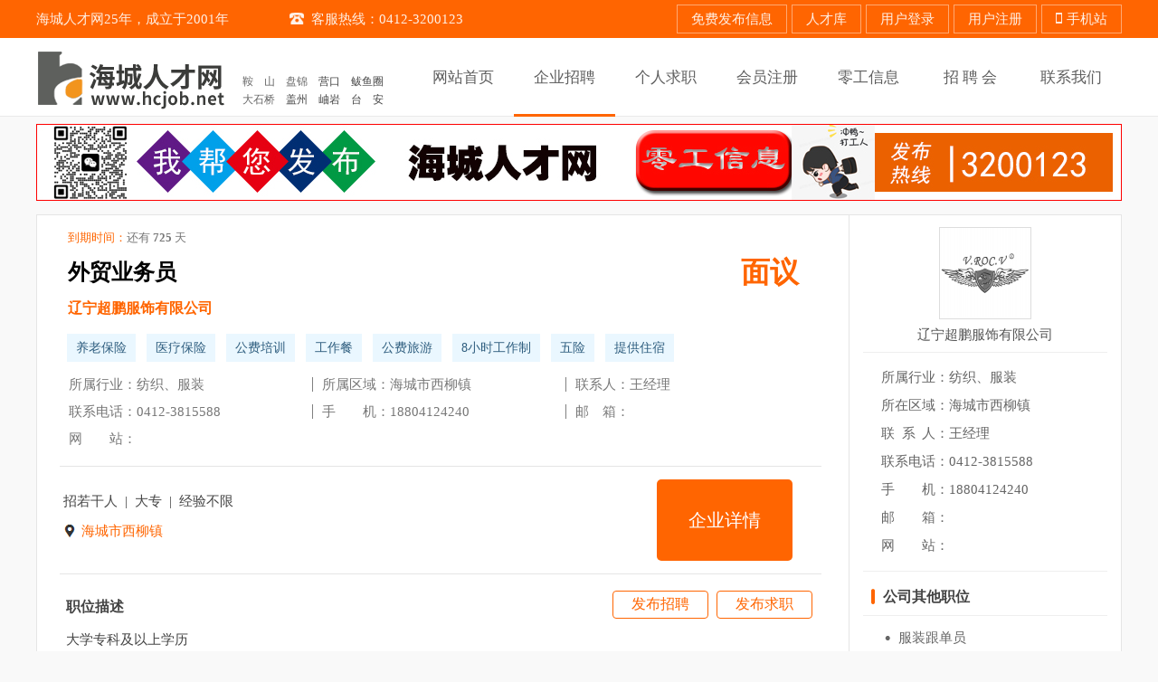

--- FILE ---
content_type: text/html; charset=UTF-8
request_url: https://hcjob.net/job.php?id=32290
body_size: 5047
content:
<!doctype html>
<html>
<head>
<meta charset="utf-8">
<!--<title>外贸业务员-辽宁超鹏服饰有限公司-海城人才网</title>-->
<title>海城人才网-海城本地人才招聘信息的人事人才网</title>
<meta name="keywords" content="海城招聘网,海城人才网,海城人事人才网,海城招工信息,海城求职,海城人才招聘网">
<meta name="description" content="海城人才招聘网十七年是海城地区人事人才招聘网，提供全面的海城招聘求职信息。海城人才网招聘求职官方网站。电话：0412-3200456  微信：3205005">
<link href="css.css?165101045" rel="stylesheet" type="text/css">
<script>
var _hmt = _hmt || [];
(function() {
  var hm = document.createElement("script");
  hm.src = "https://hm.baidu.com/hm.js?87132908cfcbd6e2e5e5e8faaeb4f953";
  var s = document.getElementsByTagName("script")[0]; 
  s.parentNode.insertBefore(hm, s);
})();
</script>
</head>

<body>
<script type="text/javascript"> 
function ddd(obj, sType) { 
var oDiv = document.getElementById(obj); 
if (sType == 'show') { oDiv.style.display = 'block';} 
if (sType == 'hide') { oDiv.style.display = 'none';} 
} 
</script>
<div id="top">
	<div id="top_1">
		<div id="top_1_1" style="position:relative;">
			<div class="top_1_1_1">海城人才网25年，成立于2001年</div>
			<div class="top_1_1_1"><img src="images/tu1.png">客服热线：0412-3200123</div>
			<!--<div class="top_1_1_2">安装到桌面</div>-->
			<div class="top_1_1_3" style="width:640px;"><a class="menu" href="register.php">免费发布信息</a><a class="menu" href="plist.php">人才库</a><a class="menu" href="login.php">用户登录</a><a class="menu" href="register.php">用户注册</a><a class="menu" onMouseOver="ddd('bb', 'show');" onMouseOut="ddd('bb','hide');" href="javascript:void(0);"><img src="images/tu2.png" style="padding-right:5px;">手机站</a></div>
			<div id="bb" onMouseOver="ddd('bb','show');" onMouseOut="ddd('bb','hide');"><img src="images/wapmore.jpg"></div>
			<p class="clear"></p>
		</div>
	</div>
		<div id="top_2">
		<div id="top_2_1">
						<div id="top_2_1_1">
				<a href="./"><img src="images/tu3.png"></a>
				<dl id="changecity">
					<!--<dt>海　城</dt>-->
					<dd><a href="http://www.0412hr.com/" target="_blank">鞍　山</a></dd>
					<dd class="s"><a href="http://www.pjjob.net/" target="_blank">盘锦</a></dd>
					<dd class="s">营口</a></dd>
					<dd>鲅鱼圈</a></dd>
					<dd><a href="http://www.115100.net/" target="_blank">大石桥</a></dd>
					<dd class="s">盖州</a></dd>
					<dd class="s">岫岩</a></dd>
					<dd class="s">台　安</a></dd>
				</dl>
			</div>
			<ul id="top_2_1_2">
				<li><a href="./"><h3>网站首页</h3></a></li>
				<li class="d1"><a href="clist.php"><h3>企业招聘</h3></a></li>
				<li><a href="plist.php"><h3>个人求职</h3></a></li>
				<li><a href="register.php"><h3>会员注册</h3></a></li>
				<li><a href="oddjob.php"><h3>零工信息</h3></a></li>
				<li><a href="jobfair.php"><h3>招 聘 会</h3></a></li>
				<li><a href="contact.php"><h3>联系我们</h3></a></li>
				<p class="clear"></p>
			</ul>
			<p class="clear"></p>
		</div>
	</div>
				<div class="position" style="padding:8px 0 0;"><a href="https://www.hcjob.net/oddjob.php" title="零工信息" target="_blank"><img src="./upload/202512041330298074.JPG" width="1200" height="85"></a></div>
		</div>

<div id="nry2">
	<div id="qyzp">
		<div class="qyzp_2_2">
			<div class="qyzp_2_2_1">
				<div class="qyzp_2_2_1_2">
					<div class="qyzp_2_2_1_2_4"><a>到期时间：<span>还有 <b>725</b> 天</span></a><!--<a>点击数：<span>40235</span></a>--><!--<a>已投简历：<span>xxx</span></a>--></div>
					<p class="qyzp_2_2_1_2_1 clr"><span>面议</span><a class="ellipsis" title="外贸业务员">外贸业务员</a></p>
					<p class="qyzp_2_2_1_2_2"><a href="company.php?id=29473">辽宁超鹏服饰有限公司</a></p>
										<div class="qyzp_2_2_1_2_3"><a>养老保险</a><a>医疗保险</a><a>公费培训</a><a>工作餐</a><a>公费旅游</a><a>8小时工作制</a><a>五险</a><a>提供住宿</a></div>
										<div class="qyzp_2_2_1_2_5">所属行业：纺织、服装</div>
					<div class="qyzp_2_2_1_2_5" title="海城市西柳镇">所属区域：海城市西柳镇</div>
					<div class="qyzp_2_2_1_2_5" style="background:none;">联系人：王经理</div>
					<div class="qyzp_2_2_1_2_5" title="0412-3815588">联系电话：0412-3815588</div>
					<div class="qyzp_2_2_1_2_5" title="18804124240">手　　机：18804124240</div>
					<div class="qyzp_2_2_1_2_5" style="background:none;">邮　箱：</div>
					<div class="qyzp_2_2_1_2_5" style="background:none;width:780px;">网　　站：</div>
					<p class="clear"></p>
				</div>
				<div class="qyzp_2_2_1_3">
					<div class="qyzp_2_2_1_3_1">
						<h3>招若干人&nbsp;&nbsp;|&nbsp;&nbsp;大专&nbsp;&nbsp;|&nbsp;&nbsp;经验不限</h3>
						<h4 class="ellipsis" style="padding-right:20px;"><img src="images/tu54.gif">海城市西柳镇</h4>
					</div>
					<div class="qyzp_2_2_1_3_2"><a href="company.php?id=29473">企业详情</a></div>
					<p class="clear"></p>
				</div>
				<div class="qyzp_2_2_1_4" style="position:relative;">
										<a class="pub c" href="register.php?sort=company" style="top:18px;right:135px;">发布招聘</a>
					<a class="pub p" href="register.php?sort=person" style="top:18px;right:20px;">发布求职</a>
										<h3 class="qyzp_2_2_1_4_1">职位描述</h3>
					<div class="qyzp_2_2_1_4_2">大学专科及以上学历<br />1.要求会英语，如英语基础好没有证书者也可优先考虑<br />2.&nbsp;能吃苦耐劳，拥有耐心<br />3.&nbsp;具备优秀的组织管理能力，良好的沟通和谈判技巧，良好的创新意识、团队合作能力及服务意识，责任心强。<br />也非常欢迎优秀的应往届毕业生前来应聘，公司将提供全套的外贸培训以及丰厚的福利待遇.</div>
					<p class="qyzp_2_2_1_4_3">提示：外地企业请谨慎面试！刷信誉、淘宝刷钻、YY网络兼职、加iSpeak/YY联系的职位都是骗子！收取费用或押金都可能有欺诈嫌疑，请警惕！<b style="color:#000;">如果遇到以上情况，请加微信 80037421 举报。</b></p>
					<h3 class="qyzp_2_2_1_4_1">关于我们</h3>
					<div class="qyzp_2_2_1_4_2">20余年大型服装企业招聘，良好的待遇与发展机遇，期待你的加盟</div>
				</div>
				<!--<div class="qyzp_2_2_1_5"><a class="d5">投递简历</a><a>收藏</a><a>推荐</a><a>打印</a></div>-->
			</div>
			<div class="qyzp_2_2_2">
				<div class="qyzp_2_2_2_3">
					<a href="company.php?id=29473"><img src="./upload/202210270952466046.JPG" width="100" height="100"></a>
					<h3 class="ellipsis" title="辽宁超鹏服饰有限公司"><a href="company.php?id=29473">辽宁超鹏服饰有限公司</a></h3>
				</div>
				<ul class="qyzp_2_2_2_4">
					<li>所属行业：纺织、服装</li>
					<li style="display:none;">企业性质：</li>
					<li title="海城市西柳镇">所在区域：海城市西柳镇</li>
					<li>联<span style="margin:0 7.5px 0;">系</span>人：王经理</li>
					<li title="0412-3815588">联系电话：0412-3815588</li>
					<li title="18804124240">手　　机：18804124240</li>
					<li>邮　　箱：</li>
					<li><span style="margin-right:30px;">网</span>站：</li>
				</ul>
				<div class="qyzp_2_2_2_5">
					<h3>公司其他职位</h3>
					<ul class="qyzp_2_2_2_5_1">
												<li class="ellipsis" title="服装跟单员"><a href="job.php?id=32291">服装跟单员</a></li>
												<li class="ellipsis" title="服装制版师"><a href="job.php?id=32628">服装制版师</a></li>
												<li class="ellipsis" title="服装质检员"><a href="job.php?id=36546">服装质检员</a></li>
												<li class="ellipsis" title="服装缝纫工"><a href="job.php?id=32292">服装缝纫工</a></li>
												<li class="ellipsis" title="服装生产线班长"><a href="job.php?id=32454">服装生产线班长</a></li>
												<li class="ellipsis" title="样衣工"><a href="job.php?id=32455">样衣工</a></li>
											</ul>
				</div>
								<div class="position"><a href="http://www.114200.com.cn" title="商标注册" target="_blank"><img src="./upload/202308031659126850.JPG" width="280" height="220"></a></div>
							</div>
			<p class="clear"></p>
		</div>
		<div class="qyzp_2_3">
			<h3 class="qyzp_2_3_1"><a class="more" href="clist.php">查看更多 &gt;</a>您可能感兴趣的职位</h3>
						<div class="qyzp_2_3_2">
				<h4 class="ellipsis"><a href="job.php?id=44952" title="外贸业务员" target="_blank">外贸业务员</a></h4>
				<div class="qyzp_2_3_2_1">
					<h5 class="ellipsis" title="铁西开发区北外环" style="padding-right:10px;">铁西开发区北外环</h5>
					<h6>面议</h6>
				</div>
				<div class="qyzp_2_3_2_2"><a href="job.php?id=44952" target="_blank">详情</a></div>
				<p class="clear"></p>
								<div class="qyzp_2_3_2_3"><a class="no">暂无福利</a></div>
							</div>
						<div class="qyzp_2_3_2">
				<h4 class="ellipsis"><a href="job.php?id=46030" title="外贸业务员" target="_blank">外贸业务员</a></h4>
				<div class="qyzp_2_3_2_1">
					<h5 class="ellipsis" title="202国道唐王山附近，牌楼镇南沟村" style="padding-right:10px;">202国道唐王山附近，牌楼镇南沟村</h5>
					<h6>面议</h6>
				</div>
				<div class="qyzp_2_3_2_2"><a href="job.php?id=46030" target="_blank">详情</a></div>
				<p class="clear"></p>
								<div class="qyzp_2_3_2_3"><a class="no">暂无福利</a></div>
							</div>
						<p class="clear"></p>
						<div class="position"><a href="javascript:void(0);" title="业务"><img src="./upload/202312070902158835.JPG" width="1180" height="85"></a></div>
					</div>
	</div>
</div>

<div id="bottom">
		<div id="bottom_1">
		<p id="bottom_1_1"><a href="index.php">返回首页</a></p>
				<div id="bottom_1_2"><a href="http://www.haicheng.gov.cn" target="_blank">海城市政府</a>｜<a href="https://rst.ln.gov.cn/" target="_blank">辽宁人社局</a>｜<a href="http://rsj.anshan.gov.cn/" target="_blank">鞍山人社局</a>｜<a href="http://www.0412hr.com" target="_blank">鞍山人才网</a></div>
		<p class="clear"></p>
	</div>
	<div id="bottom_2">
		<div id="bottom_2_1">
			<div class="bottom_2_1_1">
				<div class="bottom_2_1_1_1">
					<img src="images/tu17.gif?3">
					<h3>扫码联系我们</h3>
				</div>
				<div class="bottom_2_1_1_2">
					<h3>服务专栏</h3>
					<h4><a href="agreement.php" target="_blank">网站声明</a></h4>
					<!--<h4><a href="fee.php">收费标准</a></h4>-->
					<h4><a href="http://www.hcjob.net/" target="_blank">网站首页</a></h4>
					<h4><a href="plist.php">简历搜索</a></h4>
					<h4><a href="register.php?sort=company">企业注册</a></h4>
					<h4><a href="register.php?sort=person">发布简历</a></h4>
					<h4 class="three"><a href="jobfair.php">招聘会</a></h4>
					<h4><a href="about.php">关于我们</a></h4>
					<h4><a href="contact.php">联系我们</a></h4>
					<p class="clear"></p>
				</div>
				<p class="clear"></p>
			</div>
			<div class="bottom_2_1_1">
				<div class="bottom_2_1_1_1">
					<img src="images/tu18.gif">
					<h3>海城人才网手机站</h3>
				</div>
				<div class="bottom_2_1_1_2">
					<h3>招聘求职</h3>
					<h4><a href="jobsort.php">职位分类</a></h4>
					<h4><a href="plist.php">职位搜索</a></h4>
					<h4><a href="register.php?sort=person">注册简历</a></h4>
					<h4><a href="clist.php">企业招聘</a></h4>
					<h4><a href="plist.php">个人求职</a></h4>
					<h4><a href="honor.php">企业资质</a></h4>
					<p class="clear"></p>
				</div>
				<p class="clear"></p>
			</div>
			<div class="bottom_2_1_2">
				<div class="bottom_2_1_1_1">
					<img src="images/tu19.gif">
					<h3>海城人才网公众号</h3>
				</div>
				<div class="bottom_2_1_2_1">
					<h3>公司网站</h3>
					<h4>商标注册</h4>
					<h4>忠华资讯</h4>
					<h4><a href="http://www.0412hr.com/" target="_blank">鞍山人才网</a></h4>
					<h4><a href="http://www.pjjob.net/" target="_blank">盘锦人才网</a></h4>
					<h4>营口人才网</h4>
					<h4><a href="http://www.hcjob.net/" target="_blank">海城人才网</a></h4>
					<h4>鲅鱼圈人才网</h4>
					<h4><a href="http://www.115100.net/" target="_blank">大石桥人才网</a></h4>
					<h4>岫岩人才网</h4>
					<h4>台安人才网</h4>
					<p class="clear"></p>
				</div>
				<p class="clear"></p>
			</div>
			<p class="clear"></p>
		</div>
	</div>
		<div id="bottom_3">
		<div id="bottom_3_1">免责声明：“海城人才网”信息由会员自行发布，其真实性、准确性由信息发布人负责。</div>
	</div>
	<div id="bottom_4">
		<div id="bottom_4_1" style="position:relative;">
			<div style="position:absolute;top:40px;right:130px;"><a href='https://zzlz.gsxt.gov.cn/businessCheck/verifKey.do?showType=p&serial=91211103MA0QEL8565-SAIC_SHOW_10000091211103MA0QEL85651616652769188&signData=MEQCIF+d+8dUVGp0HynXgh2/rXFn16eeBqXwx3B1ykfXEnwoAiABAOuCK5TgIumEVhWYqu8589DPvVOOREzB82g6wRSwBA==' target=_blank><img border='0' DRAGOVER='true' src='lz4.png' width="60" height="60" /></a></div>
			<h3>版权所有：<a href="http://www.hcjob.net/" target="_blank">海城人才网</a>　网页设计禁止抄袭　地址：海城市北关大润发C座写字间18楼</h3>
			<h3>客服热线：0412-3200123　手机：18604224567　QQ/微信：80037421</h3>
			<h3><a href="http://www.beian.gov.cn/portal/registerSystemInfo?recordcode=21038102000422" style="display:inline-block;text-decoration:none;height:20px;line-height:20px;" target="_blank"><img src="images/tu20.png" style="float:left;margin-top:4px;border:none;"/><span style="float:left;height:20px;line-height:20px;margin:4px 0px 0px 7px;">辽公网安备21038102000422号</span></a>　工信部备案许可证编号：<a href="http://beian.miit.gov.cn/" target="_blank">辽ICP备2021000379号-4</a></h3>
			<h3><a href="honor.php?page=2">《中华人民共和国增值电信业务经营许可证》 ICP：辽B2-20210046</a></h3>
			<h4>※  特别提醒：未经书面授权严禁转载和复制本站的任何招聘信息。凡是面试收费的企业，请求职者慎重考虑，本站不承担责任。 ※</h4>
		</div>
	</div>
</div>
<style type="text/css">  
@media print{
body { display: none; }
}
</style>
<script type="text/javascript">
window.document.onbeforecopy = function() { return false; }
window.document.oncontextmenu = function() { return false; }
window.document.ondragstart = function() { return false; }
window.document.onselectstart = function() { return false; }
window.document.onselect = document.selection.empty;
window.document.onmouseup = document.selection.empty;
window.document.oncopy = document.selection.empty;
</script>
<noscript>
<iframe src="*.html"></iframe>
</noscript>
</body>
</html>